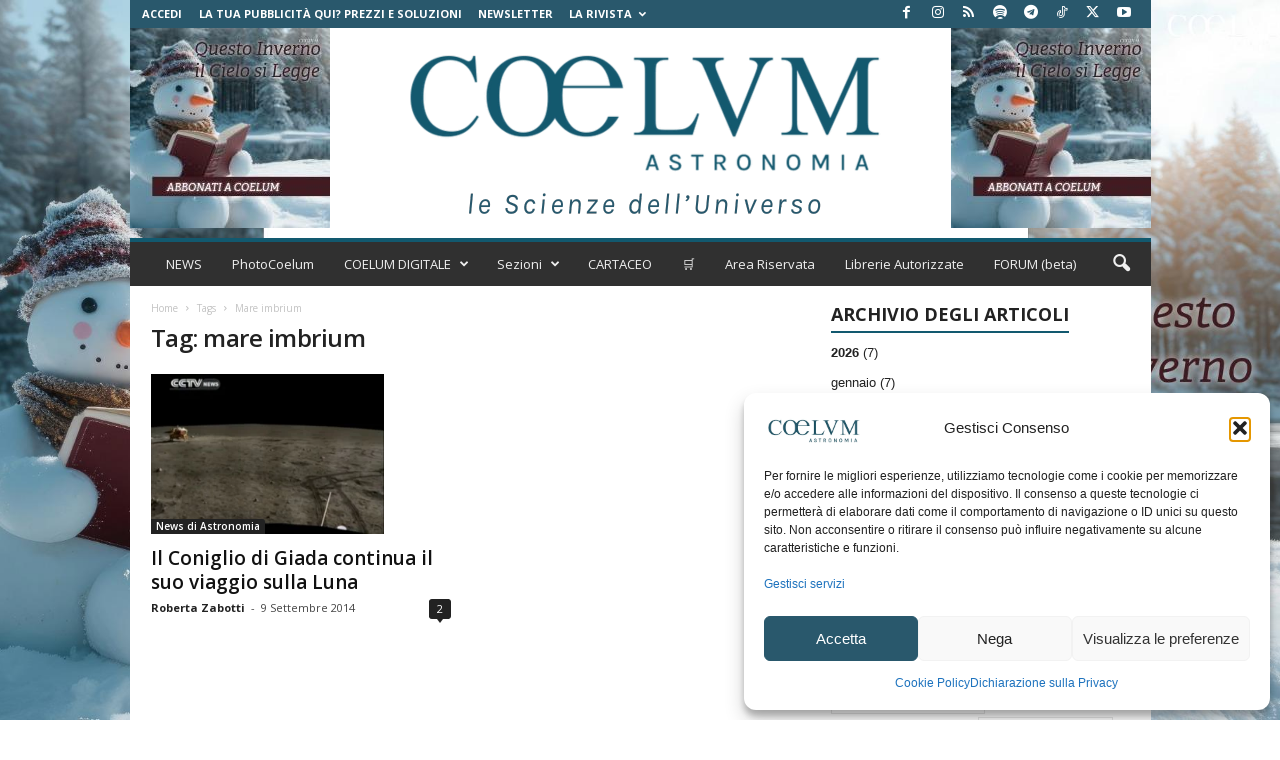

--- FILE ---
content_type: text/html; charset=utf-8
request_url: https://www.google.com/recaptcha/api2/aframe
body_size: 184
content:
<!DOCTYPE HTML><html><head><meta http-equiv="content-type" content="text/html; charset=UTF-8"></head><body><script nonce="OgK0mq3GlppmkVsIXZBmSA">/** Anti-fraud and anti-abuse applications only. See google.com/recaptcha */ try{var clients={'sodar':'https://pagead2.googlesyndication.com/pagead/sodar?'};window.addEventListener("message",function(a){try{if(a.source===window.parent){var b=JSON.parse(a.data);var c=clients[b['id']];if(c){var d=document.createElement('img');d.src=c+b['params']+'&rc='+(localStorage.getItem("rc::a")?sessionStorage.getItem("rc::b"):"");window.document.body.appendChild(d);sessionStorage.setItem("rc::e",parseInt(sessionStorage.getItem("rc::e")||0)+1);localStorage.setItem("rc::h",'1769017039673');}}}catch(b){}});window.parent.postMessage("_grecaptcha_ready", "*");}catch(b){}</script></body></html>